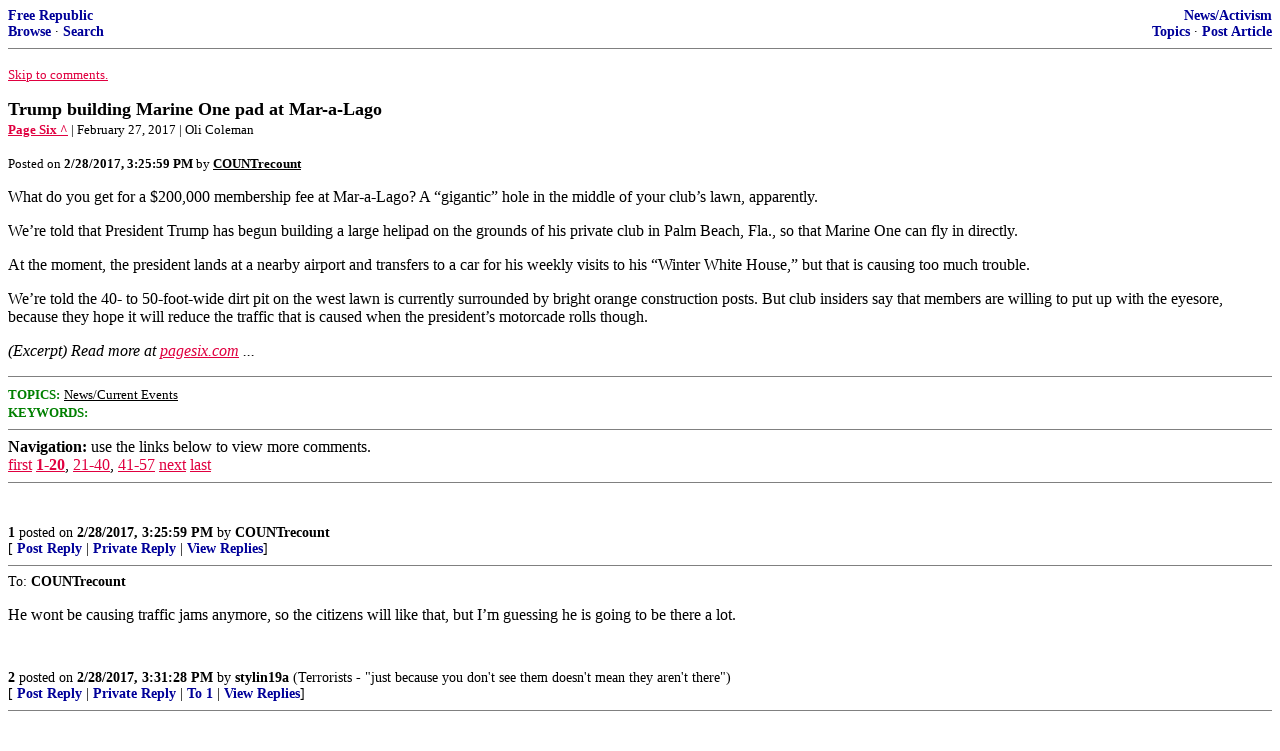

--- FILE ---
content_type: text/html; charset=utf-8
request_url: https://freerepublic.com/focus/f-news/3529901/posts
body_size: 5459
content:
<!DOCTYPE html>
<html lang="en">
<head>
    <meta charset="utf-8">
    <title>Trump building Marine One pad at Mar-a-Lago</title>
    <link rel="stylesheet" href="/l/common.css">
    <style>
      body {
    color: black;
    background: white;
}

a {
    color: #e00040;
}

a :visited {
    color: #336699;
}

a :active {
    color: #000099;
}

div.a2 {
    font-size: 85%;
}
div.a2 a {
    text-decoration: none;
    font-weight: bold;
    color: black;
}
div.b2 {
    margin: 0.75em 0px;
}
div.n2 {
    font-size: 85%;
}
div.n2 a {
    text-decoration: none;
    font-weight: bold;
    color: #009;
}


body { background-color: white }
    </style>
    <script src="/l/common.js"></script>
    <link rel="shortcut icon" href="/l/favicon.ico" type="image/x-icon">
    <link rel="search" href="/focus/search" title="Search Free Republic">
    <script type="text/javascript">NG_AddEvent(window, 'load', NG_Localize);</script>
  </head>
  <body>
    



<div class="n2" style="margin-bottom: 0px">
<table width="100%" cellspacing="0" cellpadding="0" border="0">
<tr valign="bottom">
<td width="33%">
<a target="_self" href="/home.htm">Free Republic</a><br />
<a target="_self" href="/tag/*/index">Browse</a>
  &middot; <a target="_self" href="/focus/search">Search</a></td>
<td align="center" width="34%">
</td>
<td align="right" width="33%">
<a target="_self" href="/tag/news-forum/index">News/Activism</a><br />
<a target="_self" href="/focus/f-news/topics">Topics</a>
  &middot; <a target="_self" href="/perl/post_article">Post Article</a></td>
</tr>
</table>
</div>
<hr noshade="noshade" size="1" />



<p><a target="_self" href="#comment"><font size="-1">Skip to comments.</font></a></p>


<a id="top" target="_self" href="posts" style="text-decoration: none"><font color="black" size="+1"><b>Trump building Marine One pad at Mar-a-Lago</b></font></a><br />

<small>
<b><a href="http://pagesix.com/2017/02/27/trump-building-marine-one-pad-at-mar-a-lago/" target="_blank">Page Six ^</a>
</b>
 | February 27, 2017
 | Oli Coleman
</small><br />

<p><small>Posted on <b><span class="date">02/28/2017 7:25:59 AM PST</span></b> by <a href="/~countrecount/" title="Since 2000-11-12"><font color="black"><b>COUNTrecount</b></font></a></small></p>


<p>What do you get for a $200,000 membership fee at Mar-a-Lago? A &#147;gigantic&#148; hole in the middle of your club&#146;s lawn, apparently. <p>We&#146;re told that President Trump has begun building a large helipad on the grounds of his private club in Palm Beach, Fla., so that Marine One can fly in directly. <p>At the moment, the president lands at a nearby airport and transfers to a car for his weekly visits to his &#147;Winter White House,&#148; but that is causing too much trouble. <p>We&#146;re told the 40- to 50-foot-wide dirt pit on the west lawn is currently surrounded by bright orange construction posts. But club insiders say that members are willing to put up with the eyesore, because they hope it will reduce the traffic that is caused when the president&#146;s motorcade rolls though.<br clear="all" /></p>

<p style="font-style: italic;">(Excerpt) Read more at <a href="http://pagesix.com/2017/02/27/trump-building-marine-one-pad-at-mar-a-lago/" target="_blank">pagesix.com</a> ...</p>

<hr noshade="1" size="1" />

<font size="-1" color="green"><b>TOPICS:</b></font> <a href="/tag/news-news/index"><font size="-1" color="black">News/Current Events</font></a><br />
<font size="-1" color="green"><b>KEYWORDS:</b></font> 




<a name="comment"></a>


<hr size="1" noshade="1" />
<b>Navigation:</b> use the links below to view more comments.<br />
 <a href="posts?q=1&;page=1#1" class="fr_page_goto" target="_self">first</a> <B><a href="posts?q=1&;page=1" class="fr_page_here" target="_self">1-20</a></B>,&nbsp;<a href="posts?q=1&;page=21" class="fr_page_goto" target="_self">21-40</a>,&nbsp;<a href="posts?q=1&;page=41" class="fr_page_goto" target="_self">41-57</a> <a href="posts?q=1&;page=21" class="fr_page_goto" target="_self">next</a>  <a href="posts?q=1&;page=57#57" class="fr_page_goto" target="_self">last</a>
<hr size="1" noshade="1" />
<a name="1"></a>
<div class="b2">
    
<br clear="all"></div>
<div class="a2"><a target="_self" href="posts?page=1#1">1</a>
posted on <b><span class="date">02/28/2017 7:25:59 AM PST</span></b>
by <a href="/~countrecount/" title="Since 2000-11-12">COUNTrecount</a>
</div>

<div class="n2">[
<a target="_self" href="reply?c=1">Post Reply</a>
 | <a target="_self" href="/perl/mail-compose?refid=3529901.1;reftype=comment">Private Reply</a>
 | <a target="_self" href="replies?c=1">View Replies</a>]</div>

<hr size="1" noshade="noshade" /><a name="2"></a>
<div class="a2">To: <b>COUNTrecount</b></div>
<div class="b2">
    <p>He wont be causing traffic jams anymore, so the citizens will like that, but I&#8217;m guessing he is going to be there a lot.</p>

<br clear="all"></div>
<div class="a2"><a target="_self" href="posts?page=2#2">2</a>
posted on <b><span class="date">02/28/2017 7:31:28 AM PST</span></b>
by <a href="/~stylin19a/" title="Since 2001-09-04">stylin19a</a>
(Terrorists - &quot;just because you don't see them doesn't mean they aren't there&quot;)
</div>

<div class="n2">[
<a target="_self" href="reply?c=2">Post Reply</a>
 | <a target="_self" href="/perl/mail-compose?refid=3529901.2;reftype=comment">Private Reply</a>
 | <a target="_self" href="#1">To 1</a>
 | <a target="_self" href="replies?c=2">View Replies</a>]</div>

<hr size="1" noshade="noshade" /><a name="3"></a>
<div class="a2">To: <b>COUNTrecount; Fred Nerks</b></div>
<div class="b2">
    <p>We&#146;re told that President Trump has begun building a large helipad on the grounds of his private club in Palm Beach, Fla., so that Marine One can fly in directly. &gt;&gt;&gt;&gt;&gt;&gt;&gt;&gt;&gt;&gt;&gt;&gt;</p>
<p>Can&#8217;t blame our president for not wanting to cause massive traffic jams.</p>
<p>Its also a signal that there will be many Mara-Largo summits<br />
with international leaders of politics and business.hhis will drive the MSM bonkers, only a few of them will be invited to these meetings, excluding NYT, MSNBC and CNN of course.</p>

<br clear="all"></div>
<div class="a2"><a target="_self" href="posts?page=3#3">3</a>
posted on <b><span class="date">02/28/2017 7:31:40 AM PST</span></b>
by <a href="/~candor7/" title="Since 2005-05-22">Candor7</a>
(OMN)
</div>

<div class="n2">[
<a target="_self" href="reply?c=3">Post Reply</a>
 | <a target="_self" href="/perl/mail-compose?refid=3529901.3;reftype=comment">Private Reply</a>
 | <a target="_self" href="#1">To 1</a>
 | <a target="_self" href="replies?c=3">View Replies</a>]</div>

<hr size="1" noshade="noshade" /><a name="4"></a>
<div class="a2">To: <b>COUNTrecount</b></div>
<div class="b2">
    <p>They should build two tunnels in and out of the compound. Element of surprise.</p>

<br clear="all"></div>
<div class="a2"><a target="_self" href="posts?page=4#4">4</a>
posted on <b><span class="date">02/28/2017 7:32:52 AM PST</span></b>
by <a href="/~lisbon1940/" title="Since 2013-03-26">Lisbon1940</a>
(No full-term Governors (at the time of election!)
</div>

<div class="n2">[
<a target="_self" href="reply?c=4">Post Reply</a>
 | <a target="_self" href="/perl/mail-compose?refid=3529901.4;reftype=comment">Private Reply</a>
 | <a target="_self" href="#1">To 1</a>
 | <a target="_self" href="replies?c=4">View Replies</a>]</div>

<hr size="1" noshade="noshade" /><a name="5"></a>
<div class="a2">To: <b>COUNTrecount</b></div>
<div class="b2">
    <p>Will they relocate the Marine helicopter squadron that does the flying to a FL base?</p>

<br clear="all"></div>
<div class="a2"><a target="_self" href="posts?page=5#5">5</a>
posted on <b><span class="date">02/28/2017 7:38:19 AM PST</span></b>
by <a href="/~pabianice/" title="Since 2000-11-08">pabianice</a>
(LINE)
</div>

<div class="n2">[
<a target="_self" href="reply?c=5">Post Reply</a>
 | <a target="_self" href="/perl/mail-compose?refid=3529901.5;reftype=comment">Private Reply</a>
 | <a target="_self" href="#1">To 1</a>
 | <a target="_self" href="replies?c=5">View Replies</a>]</div>

<hr size="1" noshade="noshade" /><a name="6"></a>
<div class="a2">To: <b>pabianice</b></div>
<div class="b2">
    <p>I doubt that the entire USMC presidential helicopter squadron will be transferred from Quantico, VA to Florida just for the occasional weekend visit. They will probably send a pair of helicopters and crews on TDY for the weekend and then fly them back the day after.</p>

<br clear="all"></div>
<div class="a2"><a target="_self" href="posts?page=6#6">6</a>
posted on <b><span class="date">02/28/2017 7:43:54 AM PST</span></b>
by <a href="/~greyfriar/" title="Since 1999-03-05">GreyFriar</a>
(Spearhead - 3rd Armored Division 75-78 &amp; 83-87)
</div>

<div class="n2">[
<a target="_self" href="reply?c=6">Post Reply</a>
 | <a target="_self" href="/perl/mail-compose?refid=3529901.6;reftype=comment">Private Reply</a>
 | <a target="_self" href="#5">To 5</a>
 | <a target="_self" href="replies?c=6">View Replies</a>]</div>

<hr size="1" noshade="noshade" /><a name="7"></a>
<div class="a2">To: <b>COUNTrecount</b></div>
<div class="b2">
    <p>I don&#8217;t mind Trump has meetings and golfs there, because he is working and meeting and golfing with various officials.</p>
<p>Obama would golf with his pals and otherwise jerk off on weekend junkets.</p>

<br clear="all"></div>
<div class="a2"><a target="_self" href="posts?page=7#7">7</a>
posted on <b><span class="date">02/28/2017 7:44:25 AM PST</span></b>
by <a href="/~rennestemplar/" title="Since 2003-05-17">Rennes Templar</a>
(Morning in America Again, again.)
</div>

<div class="n2">[
<a target="_self" href="reply?c=7">Post Reply</a>
 | <a target="_self" href="/perl/mail-compose?refid=3529901.7;reftype=comment">Private Reply</a>
 | <a target="_self" href="#1">To 1</a>
 | <a target="_self" href="replies?c=7">View Replies</a>]</div>

<hr size="1" noshade="noshade" /><a name="8"></a>
<div class="a2">To: <b>COUNTrecount</b></div>
<div class="b2">
    <p>Our solution-minded president solving another issue.</p>

<br clear="all"></div>
<div class="a2"><a target="_self" href="posts?page=8#8">8</a>
posted on <b><span class="date">02/28/2017 7:45:48 AM PST</span></b>
by <a href="/~9yearlurker/" title="Since 2007-08-16">9YearLurker</a>
</div>

<div class="n2">[
<a target="_self" href="reply?c=8">Post Reply</a>
 | <a target="_self" href="/perl/mail-compose?refid=3529901.8;reftype=comment">Private Reply</a>
 | <a target="_self" href="#1">To 1</a>
 | <a target="_self" href="replies?c=8">View Replies</a>]</div>

<hr size="1" noshade="noshade" /><a name="9"></a>
<div class="a2">To: <b>Candor7</b></div>
<div class="b2">
    <p>It will also drive the White House leakers bonkers.</p>

<br clear="all"></div>
<div class="a2"><a target="_self" href="posts?page=9#9">9</a>
posted on <b><span class="date">02/28/2017 7:46:20 AM PST</span></b>
by <a href="/~justacowgirl/" title="Since 2004-05-22">JustaCowgirl</a>
( If a regime would be happier in the afterlife than this life, that regime is not subject to threats)
</div>

<div class="n2">[
<a target="_self" href="reply?c=9">Post Reply</a>
 | <a target="_self" href="/perl/mail-compose?refid=3529901.9;reftype=comment">Private Reply</a>
 | <a target="_self" href="#3">To 3</a>
 | <a target="_self" href="replies?c=9">View Replies</a>]</div>

<hr size="1" noshade="noshade" /><a name="10"></a>
<div class="a2">To: <b>COUNTrecount</b></div>
<div class="b2">
    <p>Who is paying for this?</p>

<br clear="all"></div>
<div class="a2"><a target="_self" href="posts?page=10#10">10</a>
posted on <b><span class="date">02/28/2017 7:46:32 AM PST</span></b>
by <a href="/~day10/" title="Since 2000-12-08">day10</a>
(You'll get nothing and like it!)
</div>

<div class="n2">[
<a target="_self" href="reply?c=10">Post Reply</a>
 | <a target="_self" href="/perl/mail-compose?refid=3529901.10;reftype=comment">Private Reply</a>
 | <a target="_self" href="#1">To 1</a>
 | <a target="_self" href="replies?c=10">View Replies</a>]</div>

<hr size="1" noshade="noshade" /><a name="11"></a>
<div class="a2">To: <b>COUNTrecount</b></div>
<div class="b2">
    <p>Has he gotten all the needed permits? Has he done an environmental impact study yet? What does the EPA have to say about this? How will this impact the wildlife. Seriously, this is going to take a few years to know the true impact. Boil some coffee!</p>

<br clear="all"></div>
<div class="a2"><a target="_self" href="posts?page=11#11">11</a>
posted on <b><span class="date">02/28/2017 7:49:40 AM PST</span></b>
by <a href="/~wiseprince/" title="Since 2005-02-26">wiseprince</a>
</div>

<div class="n2">[
<a target="_self" href="reply?c=11">Post Reply</a>
 | <a target="_self" href="/perl/mail-compose?refid=3529901.11;reftype=comment">Private Reply</a>
 | <a target="_self" href="#1">To 1</a>
 | <a target="_self" href="replies?c=11">View Replies</a>]</div>

<hr size="1" noshade="noshade" /><a name="12"></a>
<div class="a2">To: <b>day10</b></div>
<div class="b2">
    <p>Probably Trump. Remember, his salary is $1 a year.</p>

<br clear="all"></div>
<div class="a2"><a target="_self" href="posts?page=12#12">12</a>
posted on <b><span class="date">02/28/2017 7:51:32 AM PST</span></b>
by <a href="/~kabar/" title="Since 2002-03-30">kabar</a>
</div>

<div class="n2">[
<a target="_self" href="reply?c=12">Post Reply</a>
 | <a target="_self" href="/perl/mail-compose?refid=3529901.12;reftype=comment">Private Reply</a>
 | <a target="_self" href="#10">To 10</a>
 | <a target="_self" href="replies?c=12">View Replies</a>]</div>

<hr size="1" noshade="noshade" /><a name="13"></a>
<div class="a2">To: <b>day10</b></div>
<div class="b2">
    <p>We are paying for this</p>

<br clear="all"></div>
<div class="a2"><a target="_self" href="posts?page=13#13">13</a>
posted on <b><span class="date">02/28/2017 7:51:53 AM PST</span></b>
by <a href="/~appypappy/" title="Since 1999-12-17">AppyPappy</a>
(Don't mistake your dorm political discussions with the desires of the nation)
</div>

<div class="n2">[
<a target="_self" href="reply?c=13">Post Reply</a>
 | <a target="_self" href="/perl/mail-compose?refid=3529901.13;reftype=comment">Private Reply</a>
 | <a target="_self" href="#10">To 10</a>
 | <a target="_self" href="replies?c=13">View Replies</a>]</div>

<hr size="1" noshade="noshade" /><a name="14"></a>
<div class="a2">To: <b>Lisbon1940</b></div>
<div class="b2">
    <i>They should build two tunnels in and out of the compound. Element of surprise.</i><p> Tunnels in sandy Florida soil that is 10 feet above sea level. That should be a fun engineering exercise.<p><img src="http://i.dailymail.co.uk/i/pix/2015/01/12/24A653DE00000578-2907037-image-a-17_1421101835090.jpg" />
<br clear="all"></div>
<div class="a2"><a target="_self" href="posts?page=14#14">14</a>
posted on <b><span class="date">02/28/2017 7:52:36 AM PST</span></b>
by <a href="/~yoyo/" title="Since 1998-06-19">Yo-Yo</a>
( Is the /sarc tag really necessary?)
</div>

<div class="n2">[
<a target="_self" href="reply?c=14">Post Reply</a>
 | <a target="_self" href="/perl/mail-compose?refid=3529901.14;reftype=comment">Private Reply</a>
 | <a target="_self" href="#4">To 4</a>
 | <a target="_self" href="replies?c=14">View Replies</a>]</div>

<hr size="1" noshade="noshade" /><a name="15"></a>
<div class="a2">To: <b>day10</b></div>
<div class="b2">
    <i>Who is paying for this?</i><br />
 <br /> I wonder about the finances on all this kind of stuff. Does Trump HAVE any money of his own since he put everything &quot;in trust&quot;? Since he said he wouldn&#39;t take a salary, does he have any spending money? Is EVERYTHING provided for him while he&#39;s POSTUS, where he doesn&#39;t need any pocket money at all? Does he share Melania&#39;s checking acct if she is now the breadwinner so to speak?
<br clear="all"></div>
<div class="a2"><a target="_self" href="posts?page=15#15">15</a>
posted on <b><span class="date">02/28/2017 7:54:28 AM PST</span></b>
by <a href="/~georgiegirl/" title="Since 2000-09-06">georgiegirl</a>
(Count me in the half that's in the Deplorable Basket)
</div>

<div class="n2">[
<a target="_self" href="reply?c=15">Post Reply</a>
 | <a target="_self" href="/perl/mail-compose?refid=3529901.15;reftype=comment">Private Reply</a>
 | <a target="_self" href="#10">To 10</a>
 | <a target="_self" href="replies?c=15">View Replies</a>]</div>

<hr size="1" noshade="noshade" /><a name="16"></a>
<div class="a2">To: <b>AppyPappy</b></div>
<div class="b2">
    <p>Doubt it. As the property is owned by Trump Org, the organization is paying for it with the intent it will have continued use after his Presidency.</p>

<br clear="all"></div>
<div class="a2"><a target="_self" href="posts?page=16#16">16</a>
posted on <b><span class="date">02/28/2017 7:55:00 AM PST</span></b>
by <a href="/~pjbankard/" title="Since 2006-06-30">PJBankard</a>
</div>

<div class="n2">[
<a target="_self" href="reply?c=16">Post Reply</a>
 | <a target="_self" href="/perl/mail-compose?refid=3529901.16;reftype=comment">Private Reply</a>
 | <a target="_self" href="#13">To 13</a>
 | <a target="_self" href="replies?c=16">View Replies</a>]</div>

<hr size="1" noshade="noshade" /><a name="17"></a>
<div class="a2">To: <b>kingattax</b></div>
<div class="b2">
    <p>In your neck of the woods.</p>

<br clear="all"></div>
<div class="a2"><a target="_self" href="posts?page=17#17">17</a>
posted on <b><span class="date">02/28/2017 7:55:49 AM PST</span></b>
by <a href="/~slyfox/" title="Since 1998-10-18">Slyfox</a>
(Where's Reagan when we need him? Look in the mirror - the spirit of The Gipper lives within you.)
</div>

<div class="n2">[
<a target="_self" href="reply?c=17">Post Reply</a>
 | <a target="_self" href="/perl/mail-compose?refid=3529901.17;reftype=comment">Private Reply</a>
 | <a target="_self" href="#1">To 1</a>
 | <a target="_self" href="replies?c=17">View Replies</a>]</div>

<hr size="1" noshade="noshade" /><a name="18"></a>
<div class="a2">To: <b>Candor7</b></div>
<div class="b2">
    <p>No, but Page Six can say the members are idiots for paying $200,000 to being members. Plus, they can point out that Trump only hangs out with wealthy people.</p>

<br clear="all"></div>
<div class="a2"><a target="_self" href="posts?page=18#18">18</a>
posted on <b><span class="date">02/28/2017 7:56:28 AM PST</span></b>
by <a href="/~terrymross/" title="Since 2000-10-23">Terry Mross</a>
(Now I understand how dictators gain power.  Eventually people want some relief from the idiots.)
</div>

<div class="n2">[
<a target="_self" href="reply?c=18">Post Reply</a>
 | <a target="_self" href="/perl/mail-compose?refid=3529901.18;reftype=comment">Private Reply</a>
 | <a target="_self" href="#3">To 3</a>
 | <a target="_self" href="replies?c=18">View Replies</a>]</div>

<hr size="1" noshade="noshade" /><a name="19"></a>
<div class="a2">To: <b>PJBankard</b></div>
<div class="b2">
    <p>Normally, the government pays for it because they want to dictate the rules. It&#8217;s an official government &#8220;facility&#8221; used by the President.<br />
It probably costs about 1/10,000th of what we give to Suriname every year.</p>

<br clear="all"></div>
<div class="a2"><a target="_self" href="posts?page=19#19">19</a>
posted on <b><span class="date">02/28/2017 7:58:47 AM PST</span></b>
by <a href="/~appypappy/" title="Since 1999-12-17">AppyPappy</a>
(Don't mistake your dorm political discussions with the desires of the nation)
</div>

<div class="n2">[
<a target="_self" href="reply?c=19">Post Reply</a>
 | <a target="_self" href="/perl/mail-compose?refid=3529901.19;reftype=comment">Private Reply</a>
 | <a target="_self" href="#16">To 16</a>
 | <a target="_self" href="replies?c=19">View Replies</a>]</div>

<hr size="1" noshade="noshade" /><a name="20"></a>
<div class="a2">To: <b>COUNTrecount</b></div>
<div class="b2">
    <p>Sounds like a good idea to me. I expect the organization is footing the bill (not sure), and after 8 years there&#8217;ll be a helipad for use by guests.</p>

<br clear="all"></div>
<div class="a2"><a target="_self" href="posts?page=20#20">20</a>
posted on <b><span class="date">02/28/2017 8:00:15 AM PST</span></b>
by <a href="/~mayflowermadam/" title="Since 2000-11-28">MayflowerMadam</a>
(Â“Great spirits have always encountered opposition from mediocre minds.&quot; A. Einstein)
</div>

<div class="n2">[
<a target="_self" href="reply?c=20">Post Reply</a>
 | <a target="_self" href="/perl/mail-compose?refid=3529901.20;reftype=comment">Private Reply</a>
 | <a target="_self" href="#1">To 1</a>
 | <a target="_self" href="replies?c=20">View Replies</a>]</div>


<p>
<hr size="1" noshade="1" />
<b>Navigation:</b> use the links below to view more comments.<br />
 <a href="posts?q=1&;page=1#1" class="fr_page_goto" target="_self">first</a> <B><a href="posts?q=1&;page=1" class="fr_page_here" target="_self">1-20</a></B>,&nbsp;<a href="posts?q=1&;page=21" class="fr_page_goto" target="_self">21-40</a>,&nbsp;<a href="posts?q=1&;page=41" class="fr_page_goto" target="_self">41-57</a> <a href="posts?q=1&;page=21" class="fr_page_goto" target="_self">next</a>  <a href="posts?q=1&;page=57#57" class="fr_page_goto" target="_self">last</a>
<hr size="1" noshade="1" />
<p class="disclaimer"><font size="-2">
    <strong>Disclaimer:</strong>
    Opinions posted on Free Republic are those of the individual
    posters and do not necessarily represent the opinion of Free Republic or its
    management. All materials posted herein are protected by copyright law and the
    exemption for fair use of copyrighted works.
</font></p>

<div class="n2" style="margin-bottom: 0px">
<table width="100%" cellspacing="0" cellpadding="0" border="0">
<tr valign="bottom">
<td width="33%">
<a target="_self" href="/home.htm">Free Republic</a><br />
<a target="_self" href="/tag/*/index">Browse</a>
  &middot; <a target="_self" href="/focus/search">Search</a></td>
<td align="center" width="34%">
</td>
<td align="right" width="33%">
<a target="_self" href="/tag/news-forum/index">News/Activism</a><br />
<a target="_self" href="/focus/f-news/topics">Topics</a>
  &middot; <a target="_self" href="/perl/post_article">Post Article</a></td>
</tr>
</table>
</div>
<hr noshade="noshade" size="1" color="#cccccc" style="display: none" />
<div style="font-size: 10pt; color: #009; font-family: arial; border-top: 1px solid #ccc; padding-top: 2px">
<a target="_self" href="/" style="text-decoration: none; color: #009"><b>FreeRepublic</b></a>, LLC, PO BOX 9771, FRESNO, CA 93794
</div>
<div style="font-size: 8pt; color: #777; font-family: Arial">
FreeRepublic.com is powered by software copyright 2000-2008 John Robinson
</div>


  </body>
</html>